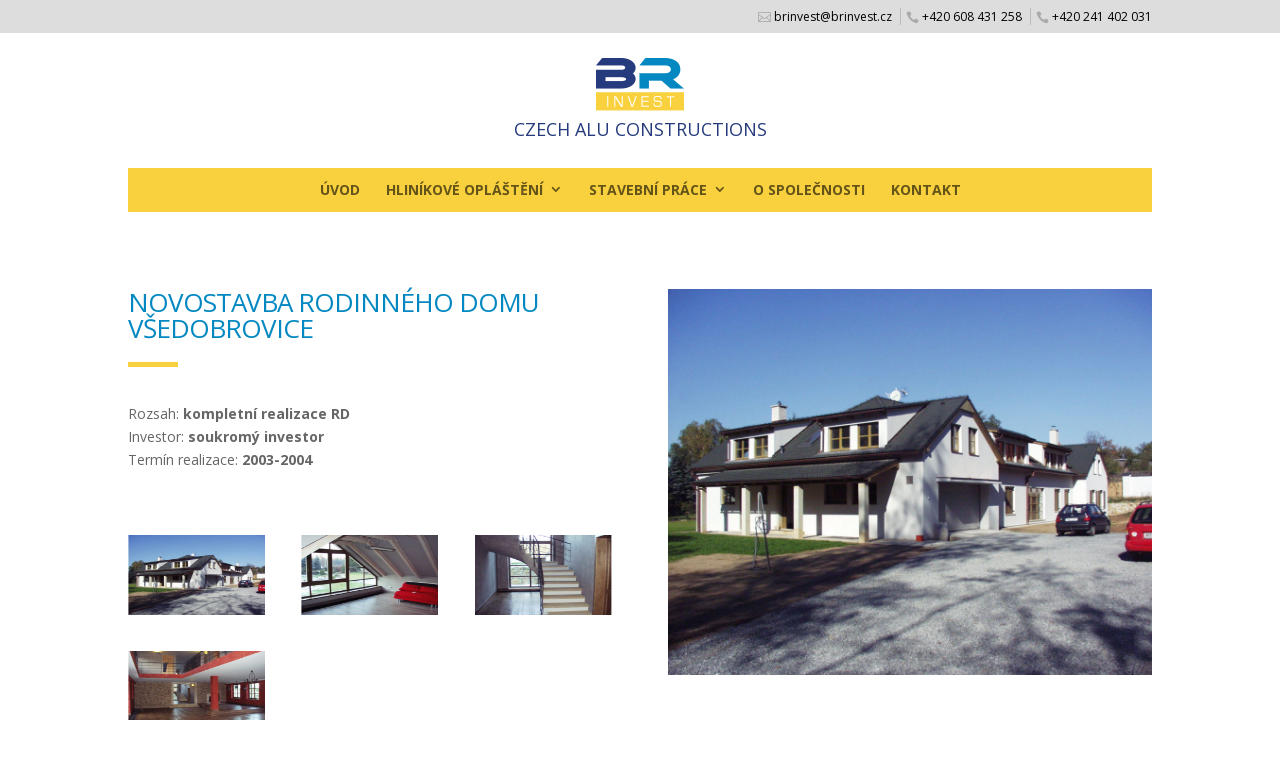

--- FILE ---
content_type: text/html; charset=UTF-8
request_url: https://www.brinvest.cz/reference/novostavba-rodinneho-domu-vsedobrovice/
body_size: 7972
content:
<!DOCTYPE html>
<html lang="cs-CZ">
<head>
	<meta charset="UTF-8" />
<meta http-equiv="X-UA-Compatible" content="IE=edge">
	<link rel="pingback" href="https://www.brinvest.cz/xmlrpc.php" />

	<script type="text/javascript">
		document.documentElement.className = 'js';
	</script>

	<script>var et_site_url='https://www.brinvest.cz';var et_post_id='368';function et_core_page_resource_fallback(a,b){"undefined"===typeof b&&(b=a.sheet.cssRules&&0===a.sheet.cssRules.length);b&&(a.onerror=null,a.onload=null,a.href?a.href=et_site_url+"/?et_core_page_resource="+a.id+et_post_id:a.src&&(a.src=et_site_url+"/?et_core_page_resource="+a.id+et_post_id))}
</script><title>Novostavba rodinného domu Všedobrovice | BR&#x2d;INVEST spol. s r.o. &#8211; stavební činnost, hliníkové konstrukce</title>

<!-- The SEO Framework od Sybre Waaijer -->
<meta property="og:image" content="https://www.brinvest.cz/wp-content/uploads/2020/03/01_2004.jpg" />
<meta property="og:image:width" content="1712" />
<meta property="og:image:height" content="1368" />
<meta property="og:locale" content="cs_CZ" />
<meta property="og:type" content="article" />
<meta property="og:title" content="Novostavba rodinného domu Všedobrovice | BR&#x2d;INVEST spol. s r.o. &#8211; stavební činnost, hliníkové konstrukce" />
<meta property="og:url" content="https://www.brinvest.cz/reference/novostavba-rodinneho-domu-vsedobrovice/" />
<meta property="og:site_name" content="BR-INVEST spol. s r.o. &#8211; stavební činnost, hliníkové konstrukce" />
<meta property="og:updated_time" content="2020-03-04T10:28+00:00" />
<meta property="article:published_time" content="2003-01-03T23:00+00:00" />
<meta property="article:modified_time" content="2020-03-04T10:28+00:00" />
<meta name="twitter:card" content="summary_large_image" />
<meta name="twitter:title" content="Novostavba rodinného domu Všedobrovice | BR&#x2d;INVEST spol. s r.o. &#8211; stavební činnost, hliníkové konstrukce" />
<meta name="twitter:image" content="https://www.brinvest.cz/wp-content/uploads/2020/03/01_2004.jpg" />
<meta name="twitter:image:width" content="1712" />
<meta name="twitter:image:height" content="1368" />
<link rel="canonical" href="https://www.brinvest.cz/reference/novostavba-rodinneho-domu-vsedobrovice/" />
<script type="application/ld+json">{"@context":"https://schema.org","@type":"BreadcrumbList","itemListElement":[{"@type":"ListItem","position":1,"item":{"@id":"https://www.brinvest.cz/","name":"BR-INVEST spol. s r.o. &#8211; stavebn\u00ed \u010dinnost, hlin\u00edkov\u00e9 konstrukce"}},{"@type":"ListItem","position":2,"item":{"@id":"https://www.brinvest.cz/typ-projektu/stavebni-prace/","name":"Stavebn\u00ed pr\u00e1ce"}},{"@type":"ListItem","position":3,"item":{"@id":"https://www.brinvest.cz/reference/novostavba-rodinneho-domu-vsedobrovice/","name":"Novostavba rodinn\u00e9ho domu V\u0161edobrovice"}}]}</script>
<!-- / The SEO Framework od Sybre Waaijer | 4.74ms meta | 8.05ms boot -->

<link rel="alternate" type="application/rss+xml" title="BR-INVEST spol. s r.o. - stavební činnost, hliníkové konstrukce &raquo; RSS zdroj" href="https://www.brinvest.cz/feed/" />
<link rel="alternate" type="application/rss+xml" title="BR-INVEST spol. s r.o. - stavební činnost, hliníkové konstrukce &raquo; RSS komentářů" href="https://www.brinvest.cz/comments/feed/" />
<meta content="BRInvest v.1.1" name="generator"/><style id='toolset-theme-settings-inline-css' type='text/css'>
.entry-title { display: none; }
</style>
<link rel='stylesheet' id='wp-block-library-css'  href='https://www.brinvest.cz/wp-includes/css/dist/block-library/style.min.css?ver=6.0.11' type='text/css' media='all' />
<link rel='stylesheet' id='mediaelement-css'  href='https://www.brinvest.cz/wp-includes/js/mediaelement/mediaelementplayer-legacy.min.css?ver=4.2.16' type='text/css' media='all' />
<link rel='stylesheet' id='wp-mediaelement-css'  href='https://www.brinvest.cz/wp-includes/js/mediaelement/wp-mediaelement.min.css?ver=6.0.11' type='text/css' media='all' />
<link rel='stylesheet' id='view_editor_gutenberg_frontend_assets-css'  href='https://www.brinvest.cz/wp-content/plugins/wp-views/public/css/views-frontend.css?ver=3.6.3' type='text/css' media='all' />
<style id='view_editor_gutenberg_frontend_assets-inline-css' type='text/css'>
.wpv-sort-list-dropdown.wpv-sort-list-dropdown-style-default > span.wpv-sort-list,.wpv-sort-list-dropdown.wpv-sort-list-dropdown-style-default .wpv-sort-list-item {border-color: #cdcdcd;}.wpv-sort-list-dropdown.wpv-sort-list-dropdown-style-default .wpv-sort-list-item a {color: #444;background-color: #fff;}.wpv-sort-list-dropdown.wpv-sort-list-dropdown-style-default a:hover,.wpv-sort-list-dropdown.wpv-sort-list-dropdown-style-default a:focus {color: #000;background-color: #eee;}.wpv-sort-list-dropdown.wpv-sort-list-dropdown-style-default .wpv-sort-list-item.wpv-sort-list-current a {color: #000;background-color: #eee;}
.wpv-sort-list-dropdown.wpv-sort-list-dropdown-style-default > span.wpv-sort-list,.wpv-sort-list-dropdown.wpv-sort-list-dropdown-style-default .wpv-sort-list-item {border-color: #cdcdcd;}.wpv-sort-list-dropdown.wpv-sort-list-dropdown-style-default .wpv-sort-list-item a {color: #444;background-color: #fff;}.wpv-sort-list-dropdown.wpv-sort-list-dropdown-style-default a:hover,.wpv-sort-list-dropdown.wpv-sort-list-dropdown-style-default a:focus {color: #000;background-color: #eee;}.wpv-sort-list-dropdown.wpv-sort-list-dropdown-style-default .wpv-sort-list-item.wpv-sort-list-current a {color: #000;background-color: #eee;}.wpv-sort-list-dropdown.wpv-sort-list-dropdown-style-grey > span.wpv-sort-list,.wpv-sort-list-dropdown.wpv-sort-list-dropdown-style-grey .wpv-sort-list-item {border-color: #cdcdcd;}.wpv-sort-list-dropdown.wpv-sort-list-dropdown-style-grey .wpv-sort-list-item a {color: #444;background-color: #eeeeee;}.wpv-sort-list-dropdown.wpv-sort-list-dropdown-style-grey a:hover,.wpv-sort-list-dropdown.wpv-sort-list-dropdown-style-grey a:focus {color: #000;background-color: #e5e5e5;}.wpv-sort-list-dropdown.wpv-sort-list-dropdown-style-grey .wpv-sort-list-item.wpv-sort-list-current a {color: #000;background-color: #e5e5e5;}
.wpv-sort-list-dropdown.wpv-sort-list-dropdown-style-default > span.wpv-sort-list,.wpv-sort-list-dropdown.wpv-sort-list-dropdown-style-default .wpv-sort-list-item {border-color: #cdcdcd;}.wpv-sort-list-dropdown.wpv-sort-list-dropdown-style-default .wpv-sort-list-item a {color: #444;background-color: #fff;}.wpv-sort-list-dropdown.wpv-sort-list-dropdown-style-default a:hover,.wpv-sort-list-dropdown.wpv-sort-list-dropdown-style-default a:focus {color: #000;background-color: #eee;}.wpv-sort-list-dropdown.wpv-sort-list-dropdown-style-default .wpv-sort-list-item.wpv-sort-list-current a {color: #000;background-color: #eee;}.wpv-sort-list-dropdown.wpv-sort-list-dropdown-style-grey > span.wpv-sort-list,.wpv-sort-list-dropdown.wpv-sort-list-dropdown-style-grey .wpv-sort-list-item {border-color: #cdcdcd;}.wpv-sort-list-dropdown.wpv-sort-list-dropdown-style-grey .wpv-sort-list-item a {color: #444;background-color: #eeeeee;}.wpv-sort-list-dropdown.wpv-sort-list-dropdown-style-grey a:hover,.wpv-sort-list-dropdown.wpv-sort-list-dropdown-style-grey a:focus {color: #000;background-color: #e5e5e5;}.wpv-sort-list-dropdown.wpv-sort-list-dropdown-style-grey .wpv-sort-list-item.wpv-sort-list-current a {color: #000;background-color: #e5e5e5;}.wpv-sort-list-dropdown.wpv-sort-list-dropdown-style-blue > span.wpv-sort-list,.wpv-sort-list-dropdown.wpv-sort-list-dropdown-style-blue .wpv-sort-list-item {border-color: #0099cc;}.wpv-sort-list-dropdown.wpv-sort-list-dropdown-style-blue .wpv-sort-list-item a {color: #444;background-color: #cbddeb;}.wpv-sort-list-dropdown.wpv-sort-list-dropdown-style-blue a:hover,.wpv-sort-list-dropdown.wpv-sort-list-dropdown-style-blue a:focus {color: #000;background-color: #95bedd;}.wpv-sort-list-dropdown.wpv-sort-list-dropdown-style-blue .wpv-sort-list-item.wpv-sort-list-current a {color: #000;background-color: #95bedd;}
</style>
<style id='global-styles-inline-css' type='text/css'>
body{--wp--preset--color--black: #000000;--wp--preset--color--cyan-bluish-gray: #abb8c3;--wp--preset--color--white: #ffffff;--wp--preset--color--pale-pink: #f78da7;--wp--preset--color--vivid-red: #cf2e2e;--wp--preset--color--luminous-vivid-orange: #ff6900;--wp--preset--color--luminous-vivid-amber: #fcb900;--wp--preset--color--light-green-cyan: #7bdcb5;--wp--preset--color--vivid-green-cyan: #00d084;--wp--preset--color--pale-cyan-blue: #8ed1fc;--wp--preset--color--vivid-cyan-blue: #0693e3;--wp--preset--color--vivid-purple: #9b51e0;--wp--preset--gradient--vivid-cyan-blue-to-vivid-purple: linear-gradient(135deg,rgba(6,147,227,1) 0%,rgb(155,81,224) 100%);--wp--preset--gradient--light-green-cyan-to-vivid-green-cyan: linear-gradient(135deg,rgb(122,220,180) 0%,rgb(0,208,130) 100%);--wp--preset--gradient--luminous-vivid-amber-to-luminous-vivid-orange: linear-gradient(135deg,rgba(252,185,0,1) 0%,rgba(255,105,0,1) 100%);--wp--preset--gradient--luminous-vivid-orange-to-vivid-red: linear-gradient(135deg,rgba(255,105,0,1) 0%,rgb(207,46,46) 100%);--wp--preset--gradient--very-light-gray-to-cyan-bluish-gray: linear-gradient(135deg,rgb(238,238,238) 0%,rgb(169,184,195) 100%);--wp--preset--gradient--cool-to-warm-spectrum: linear-gradient(135deg,rgb(74,234,220) 0%,rgb(151,120,209) 20%,rgb(207,42,186) 40%,rgb(238,44,130) 60%,rgb(251,105,98) 80%,rgb(254,248,76) 100%);--wp--preset--gradient--blush-light-purple: linear-gradient(135deg,rgb(255,206,236) 0%,rgb(152,150,240) 100%);--wp--preset--gradient--blush-bordeaux: linear-gradient(135deg,rgb(254,205,165) 0%,rgb(254,45,45) 50%,rgb(107,0,62) 100%);--wp--preset--gradient--luminous-dusk: linear-gradient(135deg,rgb(255,203,112) 0%,rgb(199,81,192) 50%,rgb(65,88,208) 100%);--wp--preset--gradient--pale-ocean: linear-gradient(135deg,rgb(255,245,203) 0%,rgb(182,227,212) 50%,rgb(51,167,181) 100%);--wp--preset--gradient--electric-grass: linear-gradient(135deg,rgb(202,248,128) 0%,rgb(113,206,126) 100%);--wp--preset--gradient--midnight: linear-gradient(135deg,rgb(2,3,129) 0%,rgb(40,116,252) 100%);--wp--preset--duotone--dark-grayscale: url('#wp-duotone-dark-grayscale');--wp--preset--duotone--grayscale: url('#wp-duotone-grayscale');--wp--preset--duotone--purple-yellow: url('#wp-duotone-purple-yellow');--wp--preset--duotone--blue-red: url('#wp-duotone-blue-red');--wp--preset--duotone--midnight: url('#wp-duotone-midnight');--wp--preset--duotone--magenta-yellow: url('#wp-duotone-magenta-yellow');--wp--preset--duotone--purple-green: url('#wp-duotone-purple-green');--wp--preset--duotone--blue-orange: url('#wp-duotone-blue-orange');--wp--preset--font-size--small: 13px;--wp--preset--font-size--medium: 20px;--wp--preset--font-size--large: 36px;--wp--preset--font-size--x-large: 42px;}.has-black-color{color: var(--wp--preset--color--black) !important;}.has-cyan-bluish-gray-color{color: var(--wp--preset--color--cyan-bluish-gray) !important;}.has-white-color{color: var(--wp--preset--color--white) !important;}.has-pale-pink-color{color: var(--wp--preset--color--pale-pink) !important;}.has-vivid-red-color{color: var(--wp--preset--color--vivid-red) !important;}.has-luminous-vivid-orange-color{color: var(--wp--preset--color--luminous-vivid-orange) !important;}.has-luminous-vivid-amber-color{color: var(--wp--preset--color--luminous-vivid-amber) !important;}.has-light-green-cyan-color{color: var(--wp--preset--color--light-green-cyan) !important;}.has-vivid-green-cyan-color{color: var(--wp--preset--color--vivid-green-cyan) !important;}.has-pale-cyan-blue-color{color: var(--wp--preset--color--pale-cyan-blue) !important;}.has-vivid-cyan-blue-color{color: var(--wp--preset--color--vivid-cyan-blue) !important;}.has-vivid-purple-color{color: var(--wp--preset--color--vivid-purple) !important;}.has-black-background-color{background-color: var(--wp--preset--color--black) !important;}.has-cyan-bluish-gray-background-color{background-color: var(--wp--preset--color--cyan-bluish-gray) !important;}.has-white-background-color{background-color: var(--wp--preset--color--white) !important;}.has-pale-pink-background-color{background-color: var(--wp--preset--color--pale-pink) !important;}.has-vivid-red-background-color{background-color: var(--wp--preset--color--vivid-red) !important;}.has-luminous-vivid-orange-background-color{background-color: var(--wp--preset--color--luminous-vivid-orange) !important;}.has-luminous-vivid-amber-background-color{background-color: var(--wp--preset--color--luminous-vivid-amber) !important;}.has-light-green-cyan-background-color{background-color: var(--wp--preset--color--light-green-cyan) !important;}.has-vivid-green-cyan-background-color{background-color: var(--wp--preset--color--vivid-green-cyan) !important;}.has-pale-cyan-blue-background-color{background-color: var(--wp--preset--color--pale-cyan-blue) !important;}.has-vivid-cyan-blue-background-color{background-color: var(--wp--preset--color--vivid-cyan-blue) !important;}.has-vivid-purple-background-color{background-color: var(--wp--preset--color--vivid-purple) !important;}.has-black-border-color{border-color: var(--wp--preset--color--black) !important;}.has-cyan-bluish-gray-border-color{border-color: var(--wp--preset--color--cyan-bluish-gray) !important;}.has-white-border-color{border-color: var(--wp--preset--color--white) !important;}.has-pale-pink-border-color{border-color: var(--wp--preset--color--pale-pink) !important;}.has-vivid-red-border-color{border-color: var(--wp--preset--color--vivid-red) !important;}.has-luminous-vivid-orange-border-color{border-color: var(--wp--preset--color--luminous-vivid-orange) !important;}.has-luminous-vivid-amber-border-color{border-color: var(--wp--preset--color--luminous-vivid-amber) !important;}.has-light-green-cyan-border-color{border-color: var(--wp--preset--color--light-green-cyan) !important;}.has-vivid-green-cyan-border-color{border-color: var(--wp--preset--color--vivid-green-cyan) !important;}.has-pale-cyan-blue-border-color{border-color: var(--wp--preset--color--pale-cyan-blue) !important;}.has-vivid-cyan-blue-border-color{border-color: var(--wp--preset--color--vivid-cyan-blue) !important;}.has-vivid-purple-border-color{border-color: var(--wp--preset--color--vivid-purple) !important;}.has-vivid-cyan-blue-to-vivid-purple-gradient-background{background: var(--wp--preset--gradient--vivid-cyan-blue-to-vivid-purple) !important;}.has-light-green-cyan-to-vivid-green-cyan-gradient-background{background: var(--wp--preset--gradient--light-green-cyan-to-vivid-green-cyan) !important;}.has-luminous-vivid-amber-to-luminous-vivid-orange-gradient-background{background: var(--wp--preset--gradient--luminous-vivid-amber-to-luminous-vivid-orange) !important;}.has-luminous-vivid-orange-to-vivid-red-gradient-background{background: var(--wp--preset--gradient--luminous-vivid-orange-to-vivid-red) !important;}.has-very-light-gray-to-cyan-bluish-gray-gradient-background{background: var(--wp--preset--gradient--very-light-gray-to-cyan-bluish-gray) !important;}.has-cool-to-warm-spectrum-gradient-background{background: var(--wp--preset--gradient--cool-to-warm-spectrum) !important;}.has-blush-light-purple-gradient-background{background: var(--wp--preset--gradient--blush-light-purple) !important;}.has-blush-bordeaux-gradient-background{background: var(--wp--preset--gradient--blush-bordeaux) !important;}.has-luminous-dusk-gradient-background{background: var(--wp--preset--gradient--luminous-dusk) !important;}.has-pale-ocean-gradient-background{background: var(--wp--preset--gradient--pale-ocean) !important;}.has-electric-grass-gradient-background{background: var(--wp--preset--gradient--electric-grass) !important;}.has-midnight-gradient-background{background: var(--wp--preset--gradient--midnight) !important;}.has-small-font-size{font-size: var(--wp--preset--font-size--small) !important;}.has-medium-font-size{font-size: var(--wp--preset--font-size--medium) !important;}.has-large-font-size{font-size: var(--wp--preset--font-size--large) !important;}.has-x-large-font-size{font-size: var(--wp--preset--font-size--x-large) !important;}
</style>
<link rel='stylesheet' id='wpml-legacy-dropdown-0-css'  href='//www.brinvest.cz/wp-content/plugins/sitepress-multilingual-cms/templates/language-switchers/legacy-dropdown/style.min.css?ver=1' type='text/css' media='all' />
<link rel='stylesheet' id='parent-style-css'  href='https://www.brinvest.cz/wp-content/themes/Divi/style.css?ver=6.0.11' type='text/css' media='all' />
<link rel='stylesheet' id='wpb-google-fonts-css'  href='https://fonts.googleapis.com/css?family=Open+Sans%3A400%2C400i%2C700%2C700i&#038;subset=latin-ext&#038;ver=6.0.11' type='text/css' media='all' />
<link rel='stylesheet' id='divi-style-css'  href='https://www.brinvest.cz/wp-content/themes/Bri/style.css?ver=4.9.4' type='text/css' media='all' />
<link rel='stylesheet' id='toolset-divi-styles-css'  href='https://www.brinvest.cz/wp-content/plugins/wp-views/vendor/toolset/divi/styles/style.min.css?ver=1.0.0' type='text/css' media='all' />
<link rel='stylesheet' id='dashicons-css'  href='https://www.brinvest.cz/wp-includes/css/dashicons.min.css?ver=6.0.11' type='text/css' media='all' />
<script type='text/javascript' src='https://www.brinvest.cz/wp-content/plugins/wp-views/vendor/toolset/common-es/public/toolset-common-es-frontend.js?ver=163000' id='toolset-common-es-frontend-js'></script>
<script type='text/javascript' src='//www.brinvest.cz/wp-content/plugins/sitepress-multilingual-cms/templates/language-switchers/legacy-dropdown/script.min.js?ver=1' id='wpml-legacy-dropdown-0-js'></script>
<script type='text/javascript' src='https://www.brinvest.cz/wp-includes/js/jquery/jquery.min.js?ver=3.6.0' id='jquery-core-js'></script>
<script type='text/javascript' src='https://www.brinvest.cz/wp-includes/js/jquery/jquery-migrate.min.js?ver=3.3.2' id='jquery-migrate-js'></script>
<link rel="https://api.w.org/" href="https://www.brinvest.cz/wp-json/" /><link rel="EditURI" type="application/rsd+xml" title="RSD" href="https://www.brinvest.cz/xmlrpc.php?rsd" />
<link rel="wlwmanifest" type="application/wlwmanifest+xml" href="https://www.brinvest.cz/wp-includes/wlwmanifest.xml" /> 
<link rel="alternate" type="application/json+oembed" href="https://www.brinvest.cz/wp-json/oembed/1.0/embed?url=https%3A%2F%2Fwww.brinvest.cz%2Freference%2Fnovostavba-rodinneho-domu-vsedobrovice%2F" />
<link rel="alternate" type="text/xml+oembed" href="https://www.brinvest.cz/wp-json/oembed/1.0/embed?url=https%3A%2F%2Fwww.brinvest.cz%2Freference%2Fnovostavba-rodinneho-domu-vsedobrovice%2F&#038;format=xml" />
<meta name="generator" content="WPML ver:4.4.10 stt:9,1;" />
<meta name="viewport" content="width=device-width, initial-scale=1.0, maximum-scale=1.0, user-scalable=0" /><link rel="preload" href="https://www.brinvest.cz/wp-content/themes/Divi/core/admin/fonts/modules.ttf" as="font" crossorigin="anonymous"> <script> window.addEventListener("load",function(){ var c={script:false,link:false}; function ls(s) { if(!['script','link'].includes(s)||c[s]){return;}c[s]=true; var d=document,f=d.getElementsByTagName(s)[0],j=d.createElement(s); if(s==='script'){j.async=true;j.src='https://www.brinvest.cz/wp-content/plugins/wp-views/vendor/toolset/blocks/public/js/frontend.js?v=1.6.2';}else{ j.rel='stylesheet';j.href='https://www.brinvest.cz/wp-content/plugins/wp-views/vendor/toolset/blocks/public/css/style.css?v=1.6.2';} f.parentNode.insertBefore(j, f); }; function ex(){ls('script');ls('link')} window.addEventListener("scroll", ex, {once: true}); if (('IntersectionObserver' in window) && ('IntersectionObserverEntry' in window) && ('intersectionRatio' in window.IntersectionObserverEntry.prototype)) { var i = 0, fb = document.querySelectorAll("[class^='tb-']"), o = new IntersectionObserver(es => { es.forEach(e => { o.unobserve(e.target); if (e.intersectionRatio > 0) { ex();o.disconnect();}else{ i++;if(fb.length>i){o.observe(fb[i])}} }) }); if (fb.length) { o.observe(fb[i]) } } }) </script>
	<noscript>
		<link rel="stylesheet" href="https://www.brinvest.cz/wp-content/plugins/wp-views/vendor/toolset/blocks/public/css/style.css">
	</noscript><link rel="icon" href="https://www.brinvest.cz/wp-content/uploads/2020/08/cropped-br-invest-512-32x32.png" sizes="32x32" />
<link rel="icon" href="https://www.brinvest.cz/wp-content/uploads/2020/08/cropped-br-invest-512-192x192.png" sizes="192x192" />
<link rel="apple-touch-icon" href="https://www.brinvest.cz/wp-content/uploads/2020/08/cropped-br-invest-512-180x180.png" />
<meta name="msapplication-TileImage" content="https://www.brinvest.cz/wp-content/uploads/2020/08/cropped-br-invest-512-270x270.png" />
<link rel="stylesheet" id="et-divi-customizer-global-cached-inline-styles" href="https://www.brinvest.cz/wp-content/et-cache/global/et-divi-customizer-global-17662351755072.min.css" onerror="et_core_page_resource_fallback(this, true)" onload="et_core_page_resource_fallback(this)" /><link rel="stylesheet" id="et-core-unified-cpt-368-cached-inline-styles" href="https://www.brinvest.cz/wp-content/et-cache/368/et-core-unified-cpt-368-17662732873941.min.css" onerror="et_core_page_resource_fallback(this, true)" onload="et_core_page_resource_fallback(this)" /><script data-dont-merge="">(function(){function iv(a){if(a.nodeName=='SOURCE'){a = a.nextSibling;}if(typeof a !== 'object' || a === null || typeof a.getBoundingClientRect!=='function'){return false}var b=a.getBoundingClientRect();return((a.innerHeight||a.clientHeight)>0&&b.bottom+50>=0&&b.right+50>=0&&b.top-50<=(window.innerHeight||document.documentElement.clientHeight)&&b.left-50<=(window.innerWidth||document.documentElement.clientWidth))}function ll(){var a=document.querySelectorAll('[data-swift-image-lazyload]');for(var i in a){if(iv(a[i])){a[i].onload=function(){window.dispatchEvent(new Event('resize'));};try{if(a[i].nodeName == 'IMG'){a[i].setAttribute('src',(typeof a[i].dataset.src != 'undefined' ? a[i].dataset.src : a[i].src))};a[i].setAttribute('srcset',(typeof a[i].dataset.srcset !== 'undefined' ? a[i].dataset.srcset : ''));a[i].setAttribute('sizes',(typeof a[i].dataset.sizes !== 'undefined' ? a[i].dataset.sizes : ''));a[i].setAttribute('style',(typeof a[i].dataset.style !== 'undefined' ? a[i].dataset.style : ''));a[i].removeAttribute('data-swift-image-lazyload')}catch(e){}}}requestAnimationFrame(ll)}requestAnimationFrame(ll)})();</script></head>
<body class="reference-template-default single single-reference postid-368 et_button_no_icon et_pb_button_helper_class et_fixed_nav et_show_nav et_primary_nav_dropdown_animation_fade et_secondary_nav_dropdown_animation_fade et_header_style_centered et_pb_footer_columns4 et_cover_background et_pb_gutter osx et_pb_gutters3 et_right_sidebar et_divi_theme et-db et_minified_js et_minified_css views-template-template-for-referenn-projekty et_pb_pagebuilder_layout">
	<div id="page-container">

	
	
	   
		<header id="main-header" data-height-onload="105">
        <div class="top-contact"><div class="container"><span class="mobhide"><em><span class="et-pb-icon et-waypoint et_pb_animation_top et-animated">&#xe010;</span>&nbsp;brinvest@brinvest.cz </em><em><span class="et-pb-icon et-waypoint et_pb_animation_top et-animated"></span>&nbsp;+420&nbsp;608&nbsp;431&nbsp;258 </em><span class="et-pb-icon et-waypoint et_pb_animation_top et-animated"></span>&nbsp;+420&nbsp;241&nbsp;402&nbsp;031 </span></div></div> 
			<div class="container clearfix et_menu_container">
							<div class="logo_container">
					<span class="logo_helper"></span>
					<a href="https://www.brinvest.cz/">
						<img src="https://www.brinvest.cz/wp-content/uploads/2018/07/br-invest-logo.png" alt="BR-INVEST spol. s r.o. - stavební činnost, hliníkové konstrukce" id="logo" data-height-percentage="54" />
					</a>
                  <div class="slogan">CZECH ALU CONSTRUCTIONS</div> 
				</div>
							<div id="et-top-navigation" data-height="105" data-fixed-height="40">
											<nav id="top-menu-nav">
						<ul id="top-menu" class="nav"><li id="menu-item-44" class="menu-item menu-item-type-post_type menu-item-object-page menu-item-home menu-item-44"><a href="https://www.brinvest.cz/">Úvod</a></li>
<li id="menu-item-447" class="menu-item menu-item-type-post_type menu-item-object-page menu-item-has-children menu-item-447"><a href="https://www.brinvest.cz/hlinikove-oplasteni/">Hliníkové opláštění</a>
<ul class="sub-menu">
	<li id="menu-item-451" class="menu-item menu-item-type-post_type menu-item-object-page menu-item-451"><a href="https://www.brinvest.cz/hlinikove-oplasteni/">Základní informace</a></li>
	<li id="menu-item-449" class="menu-item menu-item-type-custom menu-item-object-custom menu-item-449"><a href="https://www.brinvest.cz/typ-projektu/hlinikove-oplasteni/">Vybrané reference</a></li>
	<li id="menu-item-1197" class="menu-item menu-item-type-post_type menu-item-object-page menu-item-1197"><a href="https://www.brinvest.cz/reference-hlinikove-oplasteni/">Všechny reference</a></li>
</ul>
</li>
<li id="menu-item-448" class="menu-item menu-item-type-post_type menu-item-object-page menu-item-has-children menu-item-448"><a href="https://www.brinvest.cz/stavebni-prace/">Stavební práce</a>
<ul class="sub-menu">
	<li id="menu-item-452" class="menu-item menu-item-type-post_type menu-item-object-page menu-item-452"><a href="https://www.brinvest.cz/stavebni-prace/">Základní informace</a></li>
	<li id="menu-item-450" class="menu-item menu-item-type-custom menu-item-object-custom menu-item-450"><a href="https://www.brinvest.cz/typ-projektu/stavebni-prace/">Vybrané reference</a></li>
	<li id="menu-item-1196" class="menu-item menu-item-type-post_type menu-item-object-page menu-item-1196"><a href="https://www.brinvest.cz/reference-stavebni-prace/">Všechny reference</a></li>
</ul>
</li>
<li id="menu-item-433" class="menu-item menu-item-type-post_type menu-item-object-page menu-item-433"><a href="https://www.brinvest.cz/o-spolecnosti/">O společnosti</a></li>
<li id="menu-item-114" class="menu-item menu-item-type-post_type menu-item-object-page menu-item-114"><a href="https://www.brinvest.cz/kontakt/">Kontakt</a></li>
</ul>						</nav>
					
					
					
					
					<div id="et_mobile_nav_menu">
				<div class="mobile_nav closed">
					<span class="select_page">Vyberte stránku</span>
					<span class="mobile_menu_bar mobile_menu_bar_toggle"></span>
				</div>
			</div>				</div> <!-- #et-top-navigation -->
			</div> <!-- .container -->
			<div class="et_search_outer">
				<div class="container et_search_form_container">
					<form role="search" method="get" class="et-search-form" action="https://www.brinvest.cz/">
					<input type="search" class="et-search-field" placeholder="Hledat &hellip;" value="" name="s" title="Hledat:" />					</form>
					<span class="et_close_search_field"></span>
				</div>
			</div>
		</header> <!-- #main-header -->
			<div id="et-main-area">
	
<div id="main-content">

			
				<article id="post-368" class="post-368 reference type-reference status-publish has-post-thumbnail hentry typ-projektu-stavebni-prace">

								
				
					<div class="entry-content">
					<div class="et_pb_section et_pb_section_0 et_section_regular detail_ref">
					<div class="et_pb_row et_pb_row_0">
				<div class="et_pb_column et_pb_column_1_2 et_pb_column_0 et_pb_css_mix_blend_mode_passthrough">
				<div class="et_pb_module et_pb_text et_pb_text_0 et_pb_bg_layout_light  et_pb_text_align_left">
				<div class="et_pb_text_inner">
					<h2>Novostavba rodinného domu Všedobrovice</h2>
                  <div class="et_pb_module et_pb_divider et_pb_divider_ref et_pb_divider_position_center et_pb_space"><div class="et_pb_divider_internal"></div></div>
                  <p class="info-project">
Rozsah: <span>kompletní realizace RD</span><br>

Investor: <span>soukromý investor</span><br>


Termín realizace: <span>2003-2004</span><br>

</p>



<div class="ref_content"><div class="gallery"><p><ul class="et_post_gallery clearfix">
					<li class="et_gallery_item et_pb_gallery_image">
						<a href="https://www.brinvest.cz/wp-content/uploads/2020/03/01_2004.jpg" title="01_2004">
							<span class="et_portfolio_image">
								<img width="400" height="284" src="https://www.brinvest.cz/wp-content/uploads/2020/03/01_2004-400x284.jpg" class="attachment-et-pb-portfolio-image size-et-pb-portfolio-image" alt="" />
								<span class="et_overlay"></span>
							</span>
						</a>
						
					</li><li class="et_gallery_item et_pb_gallery_image">
						<a href="https://www.brinvest.cz/wp-content/uploads/2020/03/02_2004.jpg" title="02_2004">
							<span class="et_portfolio_image">
								<img width="400" height="284" src="https://www.brinvest.cz/wp-content/uploads/2020/03/02_2004-400x284.jpg" class="attachment-et-pb-portfolio-image size-et-pb-portfolio-image" alt="" />
								<span class="et_overlay"></span>
							</span>
						</a>
						
					</li><li class="et_gallery_item et_pb_gallery_image">
						<a href="https://www.brinvest.cz/wp-content/uploads/2020/03/03_2004.jpg" title="03_2004">
							<span class="et_portfolio_image">
								<img width="400" height="284" src="https://www.brinvest.cz/wp-content/uploads/2020/03/03_2004-400x284.jpg" class="attachment-et-pb-portfolio-image size-et-pb-portfolio-image" alt="" />
								<span class="et_overlay"></span>
							</span>
						</a>
						
					</li><li class="et_gallery_item et_pb_gallery_image">
						<a href="https://www.brinvest.cz/wp-content/uploads/2020/03/04_2004.jpg" title="04_2004">
							<span class="et_portfolio_image">
								<img width="400" height="284" src="https://www.brinvest.cz/wp-content/uploads/2020/03/04_2004-400x284.jpg" class="attachment-et-pb-portfolio-image size-et-pb-portfolio-image" alt="" />
								<span class="et_overlay"></span>
							</span>
						</a>
						
					</li>
				</ul></p>
</div></div>

  
				</div>
			</div> <!-- .et_pb_text -->
			</div> <!-- .et_pb_column --><div class="et_pb_column et_pb_column_1_2 et_pb_column_1 et_pb_css_mix_blend_mode_passthrough et-last-child">
				<div class="et_pb_module et_pb_image et_pb_image_0 et_always_center_on_mobile">
				<span class="et_pb_image_wrap"><img src="https://www.brinvest.cz/wp-content/uploads/2020/03/01_2004-1024x818.jpg" alt="Novostavba rodinného domu Všedobrovice"></span>                  
			</div>
 

			</div> <!-- .et_pb_column -->
			</div> <!-- .et_pb_row -->
			</div>					</div> <!-- .entry-content -->

				
				</article> <!-- .et_pb_post -->

			

</div> <!-- #main-content -->

<div id="footer-contact" class="et_pb_section et_pb_section_1 et_pb_with_background et_section_regular" >
				
				
				
				
					<div class="et_pb_row et_pb_row_0 et_pb_equal_columns">
				<div class="et_pb_column et_pb_column_1_2 et_pb_column_0  et_pb_css_mix_blend_mode_passthrough">
				
				
				<div class="et_pb_module et_pb_text et_pb_text_0  et_pb_text_align_left et_pb_bg_layout_dark">
				
				
				<div class="et_pb_text_inner"><p>Firma BR-INVEST spol. s r. o. se zaměřuje na výrobu a montáž prosklených obvodových plášťů budov, včetně koordinace a dodávek dalších subdodavatelů. Kromě toho zajišťuje výrobu a montáž rámových konstrukcí oken a dveří, střešních světlíků, zimních zahrad a interiérových prosklených příček.</p>
<p><img class="alignnone size-full wp-image-90" src="https://www.brinvest.cz/wp-content/uploads/2018/07/br-invest-logo-paticka.png" alt="BR-INVEST spol. s r.o." width="254" height="39" /></p></div>
			</div> <!-- .et_pb_text -->
			</div> <!-- .et_pb_column --><div class="et_pb_column et_pb_column_1_4 et_pb_column_1  et_pb_css_mix_blend_mode_passthrough">
				
				
				<div class="et_pb_module et_pb_text et_pb_text_1  et_pb_text_align_left et_pb_bg_layout_dark">
				
				
				<div class="et_pb_text_inner"><p><strong>Kancelář společnosti:</strong><br />
tel.: +420 608 431 258<br />
tel.: +420 241 402 031</p></div>
			</div> <!-- .et_pb_text -->
			</div> <!-- .et_pb_column --><div class="et_pb_column et_pb_column_1_4 et_pb_column_2  et_pb_css_mix_blend_mode_passthrough et-last-child">
				
				
				<div class="et_pb_module et_pb_text et_pb_text_2  et_pb_text_align_left et_pb_bg_layout_dark">
				
				
				<div class="et_pb_text_inner"><p><strong>BR-INVEST spol. s r.o.</strong><br />
Sinkulova 48<br />
140 00 Praha 4<br />
email brinvest@brinvest.cz</p>
<p>IČ: 40613526<br />
DIČ: CZ40613526</p></div>
			</div> <!-- .et_pb_text -->
			</div> <!-- .et_pb_column -->
				
				
			</div> <!-- .et_pb_row -->
				
				
			</div> <!-- .et_pb_section -->
			<footer id="main-footer">
				

		
				<div id="footer-bottom">
					<div class="container clearfix">
				<ul class="et-social-icons">


</ul>                <div class="cpr"><p>Všechna práva vyhrazena © BR-INVEST spol. s r.o., 1995 - 2026<br>Powered by Design Green Cat </p></div>
					</div>	<!-- .container -->
				</div>
			</footer> <!-- #main-footer -->
		</div> <!-- #et-main-area -->


	</div> <!-- #page-container -->

	<script type='text/javascript' id='divi-custom-script-js-extra'>
/* <![CDATA[ */
var DIVI = {"item_count":"%d Item","items_count":"%d Items"};
var et_shortcodes_strings = {"previous":"P\u0159edchoz\u00ed","next":"N\u00e1sleduj\u00edc\u00ed"};
var et_pb_custom = {"ajaxurl":"https:\/\/www.brinvest.cz\/wp-admin\/admin-ajax.php","images_uri":"https:\/\/www.brinvest.cz\/wp-content\/themes\/Divi\/images","builder_images_uri":"https:\/\/www.brinvest.cz\/wp-content\/themes\/Divi\/includes\/builder\/images","et_frontend_nonce":"d78425c164","subscription_failed":"Pros\u00edm, zkontrolujte, zda pole n\u00ed\u017ee a ujist\u011bte se, \u017ee jste zadali spr\u00e1vn\u00e9 informace.","et_ab_log_nonce":"0e73855202","fill_message":"Vypl\u0148te pros\u00edm n\u00e1sleduj\u00edc\u00ed pol\u00ed\u010dka:","contact_error_message":"Opravte pros\u00edm n\u00e1sleduj\u00edc\u00ed chyby:","invalid":"Neplatn\u00e1 e-mailov\u00e1 adresa","captcha":"Captcha","prev":"P\u0159edchoz\u00ed","previous":"P\u0159edchoz\u00ed","next":"Dal\u0161\u00ed","wrong_captcha":"V k\u00f3du CAPTCHA jste zadali nespr\u00e1vnou \u010d\u00edslici.","wrong_checkbox":"Checkbox","ignore_waypoints":"no","is_divi_theme_used":"1","widget_search_selector":".widget_search","ab_tests":[],"is_ab_testing_active":"","page_id":"368","unique_test_id":"","ab_bounce_rate":"5","is_cache_plugin_active":"no","is_shortcode_tracking":"","tinymce_uri":""}; var et_builder_utils_params = {"condition":{"diviTheme":true,"extraTheme":false},"scrollLocations":["app","top"],"builderScrollLocations":{"desktop":"app","tablet":"app","phone":"app"},"onloadScrollLocation":"app","builderType":"fe"}; var et_frontend_scripts = {"builderCssContainerPrefix":"#et-boc","builderCssLayoutPrefix":"#et-boc .et-l"};
var et_pb_box_shadow_elements = [];
var et_pb_motion_elements = {"desktop":[],"tablet":[],"phone":[]};
var et_pb_sticky_elements = [];
/* ]]> */
</script>
<script type='text/javascript' src='https://www.brinvest.cz/wp-content/themes/Divi/js/custom.unified.js?ver=4.9.4' id='divi-custom-script-js'></script>
<script type='text/javascript' src='https://www.brinvest.cz/wp-content/plugins/wp-views/vendor/toolset/divi/scripts/frontend-bundle.min.js?ver=1.0.0' id='toolset-divi-frontend-bundle-js'></script>
<script type='text/javascript' id='et-builder-cpt-modules-wrapper-js-extra'>
/* <![CDATA[ */
var et_modules_wrapper = {"builderCssContainerPrefix":"#et-boc","builderCssLayoutPrefix":"#et-boc .et-l"};
/* ]]> */
</script>
<script type='text/javascript' src='https://www.brinvest.cz/wp-content/themes/Divi/includes/builder/scripts/cpt-modules-wrapper.js?ver=4.9.4' id='et-builder-cpt-modules-wrapper-js'></script>
<script type='text/javascript' src='https://www.brinvest.cz/wp-content/themes/Divi/core/admin/js/common.js?ver=4.9.4' id='et-core-common-js'></script>
</body>
</html>


--- FILE ---
content_type: text/css
request_url: https://www.brinvest.cz/wp-content/themes/Bri/style.css?ver=4.9.4
body_size: 2115
content:
/*
 Theme Name:   BRInvest
 Theme URI:    http://www.design-green-cat.com/
 Description:  A Child Theme built for Divi on Divi Space
 Author:       DGC
 Author URI:   http://www.design-green-cat.com
 Template:     Divi
 Version:      1.1
 License:      GNU General Public License v2 or later
 License URI:  http://www.gnu.org/licenses/gpl-2.0.html
*/
body {
font-family: 'Open Sans', sans-serif;
}
.top-contact {
	background-color: #DDDDDD;
	font-size: 12px;
	color: #000000;
	text-align: right;
	padding-top: 5px;
	padding-bottom: 5px;
	position: relative;
}
.et_header_style_centered #main-header .top-contact .container {
    height: inherit;
    text-align: right;
}
.top-contact span.et-pb-icon {
	font-size: 13px;
	color: #AAAAAA;
	top: 2px!important;
	position: relative;
}
.top-contact em {
	font-style: normal;
	border-right: 1px solid #BBBBBB;
	padding-right: 5px;
	margin-right: 5px;
}
/* Language selector */
.top-contact .wpml-ls-legacy-dropdown {
	display: inline-block;
	width: 130px;
	max-width: 150px;
	text-align: left;
	margin-left: 20px;
}
.logo_container .slogan {
	color: #253B7D;
	font-size: 18px;
	margin-top: -20px;
-webkit-transition: all .4s ease-in-out;
-moz-transition: all .4s ease-in-out;
transition: all .4s ease-in-out;
-webkit-transform: translate3d(0,0,0);
}
.et-fixed-header .logo_container .slogan {
	font-size: 15px;
	margin-top: -10px;
}
.logo_container {
	margin-bottom: 30px;
}
@media (max-width: 980px) {
.logo_container .slogan {
	font-size: 16px;
	margin-top: 0px;
}
.et_header_style_centered header#main-header .logo_container {
	margin-top: 15px;
}
}
@media (max-width: 498px) {
.top-contact span.mobhide {
	display: none;
}
.et_header_style_centered #main-header .top-contact .container {
    height: inherit;
    text-align: center;
}
}
/* Horní menu */
.et_header_style_centered #main-header div#et-top-navigation {
	background-color: #F9D13E;
}
.et_header_style_centered #top-menu > li > a {
	text-transform: uppercase;
}
#main-header, #main-header.et-fixed-header {
    -webkit-box-shadow: 0 0px 0 rgba(0,0,0,.0)!important;
    -moz-box-shadow: 0 0px 0 rgba(0,0,0,.0)!important;
    box-shadow: 0 0px 0 rgba(0,0,0,.0)!important;
}
#top-menu .menu-item-has-children > a:first-child::after {
    top: 14px!important;
    right: 0;
}
.nav li ul.sub-menu {
    border-top: 2px solid #0388C1;
    background: #F9D13E;
}
#top-menu li li a {
    padding: 5px 20px;
}
@media (min-width: 981px) {
.et_header_style_centered #top-menu > li > a {
    padding-bottom: 15px!important;
	padding-top: 15px!important;
}
}

.namesection {
	margin-top: -50px;
	position: relative;
}
/* Tlacitka homepage */
.et_pb_button.noborder {
	text-transform: uppercase;
	border: none;
	letter-spacing: -1px;
	font-size: 18px;
}
.coll_konstrukce .et_pb_button.noborder {
	background-color: #253B7D;
}
.coll_prace .et_pb_button.noborder {
	background-color: #0388C1;
}
.et_pb_button.noborder:hover {
	background-color: #000!important;
}
/* Footer */
#footer-contact .et_pb_column_1_4 {
	border-left: 1px solid rgba(255,255,255,0.25);
}
#footer-contact .et_pb_column_1_4 .et_pb_text {
	padding-left: 20px;
}
#footer-bottom .cpr {
	font-size: 12px;
	text-align: center;
}
/* Vypis referenci */
.smref {
	margin-bottom: 20px!important;
}

.smref .et_pb_image_wrap {
	width: 100%;
	height: 150px;
	overflow: hidden;
	object-fit: cover;
	position: relative;
    box-shadow: 0px 30px 65px -30px rgba(0,0,0,0.35);
	-webkit-box-shadow: 10px 30px 65px -30px rgba(0,0,0,0.35);
    -moz-box-shadow: 0px 30px 65px -30px rgba(0,0,0,0.35);
}
.smref .et_pb_image_wrap img {
	object-fit: cover;
	max-width: 100%!important;/*  position:absolute; 
  width:100%;
  top: 50%;
  -ms-transform: translateY(-50%);
  -webkit-transform: translateY(-50%);
  transform: translateY(-50%);*/
}
.et_pb_section_reference article h2 {
	font-size: 16px;
	color: #0287C0;
	position: relative;
}
.et_pb_section_reference article h2 a.more {
	padding-left: 10px;
	text-decoration: underline;
}
.et_pb_section_reference article h2 a.more:hover {
	color: #000000;
}
.et_pb_section_reference article h2 a.more::before {
    text-shadow: 0 0;
    font-family: ETmodules !important;
    font-weight: 400;
    font-style: normal;
    font-variant: normal;
    -webkit-font-smoothing: antialiased;
    -moz-osx-font-smoothing: grayscale;
    line-height: 1;
    text-transform: none;
    speak: none;
position: absolute;
top: 13px;
left: -5px;
margin-top: -.8em;
color: #0388C1;
font-size: 16px;
content: "\35";
}
.et_pb_section_reference article p.info-project {
	font-size: 13px;
	letter-spacing: -1px;
}
.et_pb_section_reference article p.info-project span {
	font-weight: bold;
	letter-spacing: 0px;
}
.home_ref .et_pb_row {
    position: relative;
    width: 100%;
    max-width: auto;
    margin: auto;
}
.et_pb_section.home_ref  {
	padding-bottom: 54px;
	padding-left: 0;
	padding-right: 0;
	padding-top: 0px;
}
/* Detail reference */
.detail_ref {

}
.detail_ref p.info-project span {
	font-weight: bold;
	letter-spacing: 0px;
}
.et_pb_divider_ref {
    max-width: 50px;
    height: 23px;
}
.et_pb_divider_ref::before {
    border-top-color: #F9D13E;
    border-top-width: 5px;
}
.detail_ref .ref_content {
    padding-top: 50px;
}
.detail_ref .et_portfolio_image {
	width: 100%;
	height: 80px;
	overflow: hidden;
	object-fit: cover;
	position: relative;
}
.detail_ref .et_portfolio_image img {
    position: absolute;
    top: 50%;
    left: 50%;
    transform: translateX(-50%) translateY(-50%);
    max-width: 100%;
    max-height: 100%;
}
/* Format content */
.entry-content h1 {
	color: #0388C1;
	letter-spacing: -1px;
	text-transform: uppercase;
	position: relative;
	display: block;
}
.entry-content h1::before {
	width: 50px;
	height: 5px;
	position: absolute;
	display: block;
	background-color: #F9D13E;
	bottom: -15px;
	left: 0px;
	 content: " ";
}

.entry-content h2 {
	color: #0388C1;
	letter-spacing: -1px;
	text-transform: uppercase;
	font-weight: normal;
}
.entry-content h3 {
	color: #0388C1;
	letter-spacing: -1px;
	text-transform: uppercase;
	font-weight: normal;
}
.entry-content .et_pb_column_1_3 ul {
    padding: 0 0 23px 0em;
}
.entry-content .et_pb_column_1_3 ul ul {
    padding: 0 0 23px 1em;
}
.entry-content .et_pb_text_inner ul li {
  color: #3c3c3c; 
  /* set color of list item text */
  list-style: none; 
}
.entry-content .et_pb_text_inner ul ol {
  padding-left: 30px; 
}
.entry-content .et_pb_text_inner ul ol li {
	list-style-type: decimal; 
}
.entry-content .et_pb_text_inner ul ol li::before {
	display: none!important;
}

.entry-content .et_pb_text_inner  ul:not(.et_post_gallery) li::before {
  color: #0080C0;  
  /* color of bullet or square */

  content: "■"; 
  /* Unicode of character to precede the list item */

  font-size: 1.8em; 
  /* em or %*/
 
  padding-right: 5px; 
  /* use em*/

  position: relative;
  top: 0em; 
  /* use em or % */

}
.entry-content .et_pb_text_inner  ul ul li::before {
  color: #253B7D;  
  /* color of bullet or square */

  content: "■"; 
  /* Unicode of character to precede the list item */

  font-size: 1.6em; 
  /* em or %*/
 
  padding-right: 5px; 
  /* use em*/

  position: relative;
  top: 0em; 
  /* use em or % */

}


.entry-content strong.blue {
	color: #253B7D;
	font-size: 1.4em;
	font-weight: normal;
}


--- FILE ---
content_type: text/css
request_url: https://www.brinvest.cz/wp-content/et-cache/368/et-core-unified-cpt-368-17662732873941.min.css
body_size: 66
content:
.et_pb_section_1.et_pb_section{background-color:#0388c1!important}